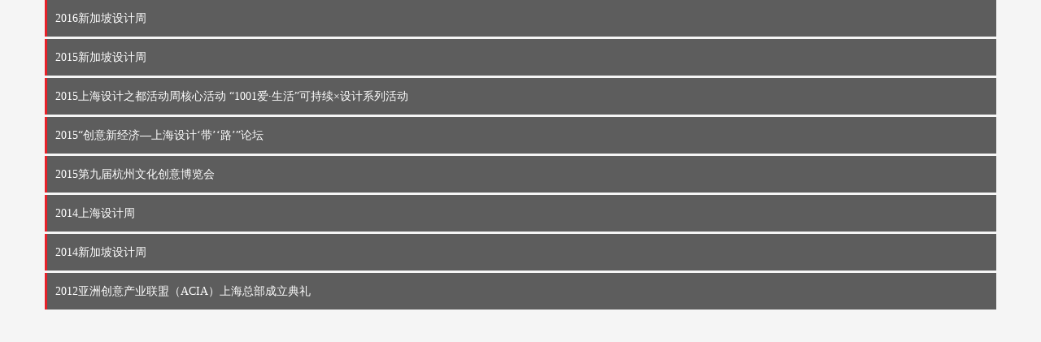

--- FILE ---
content_type: text/html
request_url: http://acia.sg/event-iframe.html
body_size: 1319
content:
<!DOCTYPE html>
<html lang="en">
<head>
    <meta charset="UTF-8">
    <title>ACIA亚洲创意产业联盟</title>
    <meta name="viewport" content="width=device-width, initial-scale=1.0"> <!-- Bootstrap -->
    <link rel="stylesheet" type="text/css" href="css/bootstrap.min.css">
    <!-- HTML5 Shim and Respond.js IE8 support of HTML5 elements and media queries -->
    <!-- WARNING: Respond.js doesn't work if you view the page via file:// --> <!--[if lt IE 9]>

    <script src="https://oss.maxcdn.com/libs/html5shiv/3.7.0/html5shiv.js"></script>
    <script src="https://oss.maxcdn.com/libs/respond.js/1.3.0/respond.min.js"></script>

    <![endif]-->
    <link rel="stylesheet" type="text/css" href="css/custom-home.css">
    <link rel="stylesheet" type="text/css" href="css/custom-aboutus.css">
    <link rel="stylesheet" type="text/css" href="css/custom-frame.css">
    <link rel="stylesheet" type="text/css" href="css/tabs-style.css">
    <link rel="stylesheet" type="text/css" href="css/photogallery.css">
    <link rel="stylesheet" type="text/css" href="css/info-box.css">
    <style type='text/css'>
        body {
            background-color: #f5f5f5;
        }
    </style>
    <script type="text/javascript" src="js/jquery-2.2.1.min.js"></script>
    <script type="text/javascript" src="js/bootstrap.min.js"></script>
    <script type="text/javascript" src="js/custom-menu.js"></script>

</head>
<body>

<!--已经替换id-->
<div class="container">
    <div id="a-eventContentFrame">
        <div class="row">

            <!--  <div>-->
            <!--已经替换class-->
            <div class="infobox_frame">
                <a href="article-20160315SingaporeDesignWeekReport.html" target="_parent"><h5
                        class="event-title  info-box-title-bg-orange info-box-title-black">2016新加坡设计周</h5><!--<img
                src="img/infobox/SDW2016.jpg" class="img-responsive">--></a>
            </div>
            <div class="infobox_frame ">
                <!--<div class="event_pic">-->
                <!--<div class="info-box-clip">-->
                <a href="article-20150315SingaporeDesignWeek.html " target="_parent"><h5
                        class="event-title info-box-title-bg-orange info-box-title-black">2015新加坡设计周</h5><!--<img
                src="img/infobox/SDW2015.jpg" class="img-responsive">--></a>
                <!--</div>-->
                <!--</div>-->
            </div>
            <div class="infobox_frame ">
                <!--<div class="event_pic">-->
                <!--<div class="info-box-clip">-->
                <a href="article-20150917-1001lovelife.html" target="_parent"><h5
                        class="event-title info-box-title-bg-orange info-box-title-black">
                    2015上海设计之都活动周核心活动 “1001爱·生活”可持续×设计系列活动</h5><!--<img
                src="img/infobox/ShDW2015-1001.jpg" class="img-responsive">--></a>
                <!--</div>-->
                <!--</div>-->
            </div>
            <div class="infobox_frame ">
                <!--<div class="event_pic">-->
                <!--<div class="info-box-clip">-->
                <a href="article-20150611-milan.html" target="_parent"><h5
                        class="event-title info-box-title-bg-orange info-box-title-black">2015“创意新经济—上海设计‘带’‘路’”论坛</h5><!--<img
                src="img/infobox/MILAN2015.jpg" class="img-responsive">--></a>
                <!--</div>-->
                <!--</div>-->
            </div>
            <div class="infobox_frame ">

                <a href="article-20151005-wenbohui.html" target="_parent"><h5
                        class="event-title info-box-title-bg-orange info-box-title-black">2015第九届杭州文化创意博览会</h5><!--<img
                src="img/infobox/WBH2015.png" class="img-responsive">--></a>
            </div>
            <div class="infobox_frame ">

                <a href="article-20141117-2014shdw.html" target="_parent"><h5
                        class="event-title info-box-title-bg-orange info-box-title-black">2014上海设计周</h5><!--<img
                src="img/infobox/ShDW2014.png" class="img-responsive">--></a>

            </div>
            <div class="infobox_frame ">
                <a href="article-20140311-2014sdw.html" target="_parent"><h5
                        class="event-title info-box-title-bg-orange info-box-title-black">2014新加坡设计周</h5><!--<img
                src="img/infobox/SDW2014.jpg" class="img-responsive">--></a>
            </div>
            <div class="infobox_frame ">
                <a href="article-2012.html" target="_parent"><h5
                        class="event-title info-box-title-bg-orange info-box-title-black">
                    2012亚洲创意产业联盟（ACIA）上海总部成立典礼</h5>
                    <!--<img
                            src="img/infobox/2012.png" class="img-responsive">--></a>
            </div>
            <!--   </div>-->

        </div>
    </div>
</div>

</body>
</html>

--- FILE ---
content_type: text/css
request_url: http://acia.sg/css/custom-home.css
body_size: 1864
content:
/*根据分辨率进行微调*/

@media (max-width: 768px) {
    #a-partner {
        /*float: left;*/
        /*margin-top: 20px;*/
        height: 0 !important;
        margin: 0;
        /*background-color: #fff;*/
    }

    #about-focuspic {
        height: 0 !important;
        margin: 0;
    }

    .modal form input {
        width: 70% !important;
    }
}

@media (max-width: 485px) {
    #a-partner {
        margin-top: 0px;
    }

    #foucs_area #intro {
        min-height: 50px;
        /*height: 150px!important;*/
        height: 180px;
        max-height: 180px;
    }
}

@media (min-width: 485px) {
    #foucs_area {
        min-height: 50px;
        max-height: 150px;

    }

    #foucs_area #intro {
        min-height: 50px;
        /*height: 150px!important;*/
        height: 150px;
        max-height: 150px;
    }

    #a-partner {
        margin-top: 0px !important;
    }
}

@media (min-width: 768px) {

    #foucs_area .container {
        width: 708px;
        height: 240px !important;
        max-height: 240px !important;
        padding-right: 0px;
        padding-left: 0px;;
    }

    #foucs_area {
        min-height: 50px;
        height: 240px;

    }

    #foucs_area #intro {
        min-height: 50px;
        max-height: 240px;
    }

    #foucs_area p {
        /*font-size: 12px;*/
    }

    #a-partner {
        /*float: left;*/
        /*margin-top: 20px;*/
        height: 100px;
        margin-top: 20px !important;
        /*background-color: #fff;*/
    }

    #a-partner-CS {
        height: 100px;
    }

    #a-partner-btn {
        height: 120px;
        /*float: none;*/

    }
}

@media (min-width: 992px) {

    #foucs_area .container {
        width: 932px;
        padding-right: 0px;
        padding-left: 0px;
    }

    #foucs_area p {
        font-size: 14px;
    }
}

@media (min-width: 1200px) {

    #foucs_area {
        /*  min-height: 50px;
          max-height: 150px;*/

    }

    #foucs_area .container {
        width: 1140px;
        padding-right: 0px;
        padding-left: 0px;;

    }

    #foucs_area p {
        font-size: 14px;
    }

    #a-partner {
        /*float: left;*/
        /*margin-top: 20px;*/
        height: 120px;
        /*background-color: #fff;*/
    }

    #a-partner-CS {
        height: 120px;
    }

    #a-partner-btn {
        height: 120px;
        /*float: none;*/

    }

    #a-content {
        height: 200px;

    }
}

/*焦点区域*/
#foucs_area {
    margin-top: 20px;
    max-height: 220px;
    overflow: hidden;

}

#foucs_area p {
    padding-top: 12px;
    padding-left: 12px;
    color: #666;
    line-height: 24px;

}

#foucs_area img {
    width: 100%;
    height: 220px;
}

#foucs_area .container {
    background-color: #fff;
}

/*#foucs_area #intro p{margin: 12px;}*/
#foucs_area #intro {
    height: 220px;

}

/*x滚动新闻条*/
#news {

    padding: 0;
    margin: 0;
    margin-top: 20px;
}

#news .row {
    padding: 0;
    margin: 0;
}

#news h6 {
    color: #fff;
    font-size: 12px;
    line-height: 10px;
    margin: 0;
    /*margin-left: -10px;*/
    width: 100%;
    /*width: 100%;*/
    text-align: center;
}

#news h6 span {
    font-style: italic;
    font-size: 16px;
}

#newsLabel {
    display: inline-block;
    float: left;
    background-color: #e62129;
    height: 30px;
    width: 70px;
    padding: 0;
    margin: 0;
    margin-left: -15px;
}

#newsLabel:before {
    /*margin-left: -30px;*/
    left: -29px;
    content: '';
    /*display: inline-block;*/
    width: 0;
    height: 0;
    position: absolute;
    border-style: solid;
    border-width: 15px;
    border-color: transparent #e62129 transparent transparent;
}

#newsContnet {
    float: left;
    /*margin-left: -15px;*/
    /*margin-right: -15px;*/
    overflow: hidden;
    display: inline-block;
    height: 30px;
    background: #fff;
    /*position: relative;*/
    line-height: 30px;
    width: calc(100% - 110px) !important;
    padding: 0;
    margin: 0;

}

#newsButton {
    float: left;
    display: inline-block;
    /*width: 30px;*/
    /*float: right;*/
    background-color: #e62129;
    height: 30px;
    padding: 0;
    margin: 0;
    width: 70px;
    /*margin-left: -15px;*/
    /*margin-right: -15px;*/
    cursor: pointer;
    margin-right: -15px;
}

#newsButton:hover {
    background-color: #f07a7f;
}

#newsButton:hover a {
    text-decoration: none;

}

#newsButton:before {
    right: -29px;
    content: '';
    display: inline-block;
    width: 0;
    height: 0;
    position: absolute;
    border-style: solid;
    border-width: 15px;
    border-color: transparent transparent transparent #e62129;
}

#newsButton:hover::before {
    /*background-color: #f07a7f;*/
    border-color: transparent transparent transparent #f07a7f;
}

#news button:hover {
    background-image: url("../img/news_btn_hover-n.png");
}

/*跑马灯css*/

#scroll_title a {

    padding-left: 15px;
    text-decoration: none;
    color: #666;
    line-height: 30px;
    font-size: 14px;
}

#scroll_title .carousel-caption {
    padding: 0;
    right: 0;
    bottom: 0;
    left: 0;
    position: relative; /**/
    text-shadow: none;
    text-align: left;

}

/*3张图片*/
#a-content {
    margin-top: 20px;

}

/*创始伙伴logo*/
#a-partner {
    margin-top: 20px;
    height: 120px;
    overflow: hidden;
}

#a-partner-logo {
    background: url("../img/a-partner.png") no-repeat 0px top;
    background-size: 60px 45px;
    height: 45px;
    width: 60px;
    float: left;
    margin: 0;
}

#a-partner-CS {
    width: calc(100% - 115px) !important;
    float: left;
    overflow: hidden;
    /*height: auto;*/
    height: 120px;
    display: table-cell;
    text-align: center;
    vertical-align: middle;

}

#a-partner-CS img {
    /*display: block;*/
    vertical-align: middle;
    position: relative;
    top: 50%;
    left: 50%;
    -webkit-transform: translate(-50%, -50%);
    -moz-transform: translate(-50%, -50%);
    -ms-transform: translate(-50%, -50%);
    -o-transform: translate(-50%, -50%);
    transform: translate(-50%, -50%);
}

#a-partner #a-partner-btn {
    /*float: left;*/
    width: 45px;
    /*height: 120px;*/

}

#a-partner .more-btn {
    margin-right: 15px;
    width: 55px;
    display: block;
    /*float: left;*/
}

/*弹出面板*/

.modal-footer {
    border-top: 0 transparent !important;;
}

.modal-header {
    border-bottom: 0 transparent !important;
}

.modal-header {
    border-bottom: 0 transparent !important;
}

.modal form {
    margin-left: 15px;
    margin-top: 10px;
}

.modal form input {
    display: block;
    margin-top: 10px;
    height: 36px;
    padding-left: 15px;
    width: 50%;
    border: #e62129 1px solid;
    outline: 0;
}

.modal form input[type=submit] {
    background-color: #e62129;
    border: 0;
    outline: 0;
    color: #ffffff;
    font-size: 16px;
    letter-spacing: 10px;;
}

.modal form input[type=submit]:hover {
    background-color: #f07a7f;
}

/*视频面板*/

#video_bdm .modal-dialog {
    /*max-width: 800px;*/
    /*width: 800px;*/
    /*height: 500px!important;*/
    /*max-height: 500px;*/
    margin-top: 5%;
    /*max-width:60%;*/
    /*width: 60%;*/
    height: 80%;
    max-height: 80%;
}

#video_bdm iframe {
    overflow: scroll;
    width: 100%;
    height: 600px;
    border: none;
    outline: 0;
    /*padding-left: 10%;*/
}

#video_bdm .modal-body {
    border-top: 1px #ccc solid;
    padding-bottom: 30px;

}

.videoContainer .panel-group {
    /*!*width: 80%;*! height: 30px;*/
}

.videoContainer .panel-heading {


}

.videoContainer a, .videoContainer a:hover, .videoContainer a:visited {
    text-decoration: none!important;
}

.videoContainer h4,.videoContainer h4:hover {
    text-decoration: none!important;
    line-height: 40px;
}

.videoContainer .panel-title {
    padding-top: 0;
}

--- FILE ---
content_type: text/css
request_url: http://acia.sg/css/custom-aboutus.css
body_size: 1112
content:
#about-focuspic {
    height: 120px;
    overflow: hidden;
    margin-top: 15px;
    padding-right: -15px;
}

#about-focuspic img {
    height: 120px;
    width: 100%;
    overflow: hidden;
}

#crumbs {
    margin-top: 10px;

}

.page-crumbs {
    display: inline-block;
    color: #fff;
    padding: 0 10px;
    position: relative;
    height: 20px;
    line-height: 20px;
    margin-left: 12px;
    /*background: red;*/
}

.page-crumbs a {
    font-size: 12px;
}

.page-crumbs:after {
    content: '';
    display: block;
    width: 0;
    height: 0;
    position: absolute;
    border-style: solid;
    border-width: 10px 5px;
    top: 0;
    right: -10px;
}

.page-crumbs:before {
    content: '';
    display: block;
    width: 0;
    height: 0;
    position: absolute;
    border-style: solid;
    border-width: 10px 5px;
    top: 0;
    left: -10px;
}

.c-first {
    background-color: #e62129;
}

.c-second {
    background-color: #ccc;
}

.c-third {
    background-color: #e6e6e6;
}

.c-first:before {
    border-color: #e62129;
}

.c-first:after {
    border-color: #e62129 transparent transparent #e62129;
}

.c-second:before {
    border-color: transparent #ccc #ccc transparent;
}

.c-second:after {
    border-color: #ccc transparent transparent #ccc;
}

.c-third:before {
    border-color: transparent #e6e6e6 #e6e6e6 transparent;
}

.c-third:after {
    border-color: #e6e6e6 transparent transparent #e6e6e6;
}

#crumbs a {
    color: #333;
    text-decoration: none;
}

#crumbs a:hover {
    color: #000;
    text-decoration: none;
}

/*主体内容 */
#about-content {
    margin-top: 10px;
    /*border-bottom: 5px #ccc solid;*/

}
#about-content h4{
    padding-top: 10px;
}
    /*侧栏*/

/*标签头部*/
#tabs-label ul.nav-tabs {
    border: none;
    border-radius: 0;
    outline: 0;
    /*width: 140px;*/
}

@media (min-width: 768px) {
    #tabs-label ul.nav-tabs {
        width: 130px;
    }
}

@media (min-width: 992px) {
    #tabs-label ul.nav-tabs {
        width: 160px;
    }
}

@media (min-width: 1200px) {
    #tabs-label ul.nav-tabs {
        width: 200px;
    }
}

#tabs-label ul.nav-tabs li {
    /*min-width: 100px;*/
    width: 90%; /**/
    /*float: left;*/
    padding: 0;
    border: 0;
    outline: 0;
    border-radius: 0;
}

#tabs-label ul.nav-tabs li a {
    /*background-color: #e2e2e2;*/
    background: -webkit-radial-gradient(11% -24%, circle farthest-corner, rgba(255, 255, 255, 1) 0, rgba(173, 173, 173, 1) 100%);
    background: -moz-radial-gradient(11% -24%, circle farthest-corner, rgba(255, 255, 255, 1) 0, rgba(173, 173, 173, 1) 100%);
    background: radial-gradient(circle farthest-corner at 11% -24%, rgba(255, 255, 255, 1) 0, rgba(173, 173, 173, 1) 100%);
    background-position: 50% 50%;
    width: 90%;
    /*min-width: 90px;*/
    /*max-width: 160px;*/
    padding: 0;
    min-height: 48px;
    padding-bottom: 12px;
    padding-right: 12px;
    margin-bottom: 4px;
    cursor: pointer;
    display: block;

    padding-left: 10px;
    padding-top: 10px;
    text-decoration: none;
    color: #666;
    border: 0;
    border-radius: 0;
}

#tabs-label ul.nav-tabs li.active a {
    color: #fff;
    width: 100%;
    background: #e62129 !important;
    outline: 0;
    border: 0;
    border-radius: 0;
}

#tabs-label ul.nav-tabs li a:hover {
    /*width: 100%;*/
    -webkit-transition: width 320ms cubic-bezier(0.42, 0, 0.58, 1) 5ms;
    -moz-transition: width 320ms cubic-bezier(0.42, 0, 0.58, 1) 5ms;
    -o-transition: width 320ms cubic-bezier(0.42, 0, 0.58, 1) 5ms;
    transition: width 320ms cubic-bezier(0.42, 0, 0.58, 1) 5ms;
    color: #fff;
    /*width: 100%;*/
    background: #e67b7f;
}

#tabs-label ul.nav-tabs.affix {
    top: 10px; /* Set the top position of pinned element */
}

/*标签内容*/

#tabs-content {
    background-color: #fff;
    padding-top: 15px;
    padding-right: 15px;
    padding-left: 15px;
    padding-bottom: 30px;
    margin-right: 0px;
    -webkit-transition: width 320ms cubic-bezier(0.42, 0, 0.58, 1) 5ms;
    -moz-transition: width 320ms cubic-bezier(0.42, 0, 0.58, 1) 5ms;
    -o-transition: width 320ms cubic-bezier(0.42, 0, 0.58, 1) 5ms;
    transition: width 320ms cubic-bezier(0.42, 0, 0.58, 1) 5ms;
}

p {
    text-indent: 28px;
    line-height: 24px;
}

#tabs-content h3 {
    padding-top: 10px;
}

--- FILE ---
content_type: text/css
request_url: http://acia.sg/css/custom-frame.css
body_size: 2685
content:
body {
    background: #f5f5f5;
    font-family: "Microsoft YaHei";
}

ol, ul, li {
    list-style: none;
}

/*自定义more按钮---start*/
.more-btn {
    position: absolute;
    border-bottom: 5px #ccc solid;
    bottom: 0;
    right: 0;
    padding-right: 15px;
    color: #666;
    background: url("../img/arrow-red.png") no-repeat right;
    background-size: 14px 12px;
    display: block;
    cursor: pointer;
}

.more-btn {
    color: #666;
    text-decoration: none;
    display: block;
}

a.more-btn:hover {
    color: #333;
    border-bottom-color: #999;
    text-decoration: none !important;
}

.more-btn:hover {
    border-bottom-color: #999;
}

/*自定义more按钮----end*/

/*中英文切换*/
#a-page-top p {
    float: right;
    color: #999;
    font-size: 12px;
}

#a-page-top p a {
    padding: 0 10px;
    text-decoration: none;
    color: #ccc;

}

#a-page-top p a:hover {
    color: #666;
}

/*头部---开始*/
.navbar-toggle {
    border-radius: 0;
}

#a_header {
    padding-top: 10px;
}

#a_header .navbar {
    border: 0;
}

#a_header .navbar-brand {
    padding: 0;
}

#a_header .navbar-collapse {
    border: 0;
}

#a_header ul {
    padding: 0;
}

#a_header ul li {
    margin-top: 30px;
    border-top: 5px #ccc solid;
}

#a_header ul li a {
    color: #666;
    font-weight: bold;

}

#a_header ul li:hover {
    /*background-color: #f5f5f5;*/
    /*border-top-color: #eb8589;*/
}

#a_header ul li a:hover {
    background-color: none;
    text-decoration: none;
    color: #000;
}

.a-nav ul .cur a {
    color: #000 !important;
    font-weight: bold;

}

.navbar-default {
    background-color: #f5f5f5;
}

.navbar {
    margin-bottom: 0;
}

.curBg {
    background: #e62129;
    height: 5px;
    position: absolute;
    top: 30px;
    width: 68px;
    left: 0px;
}

.a-nav {
    position: relative;
    float: right;
    margin: 0 !important;
}

.a-nav ul li {
    float: left;
    padding: 0 7px;
    text-align: center;
    height: 40px;
    line-height: 40px;
}

.cls {
    clear: both;
}

/*头部---结束*/
/*底部———开始*/

#a-footer {
    margin-top: 20px;
    margin-bottom: 20px;
    color: #999;
    height: 28px;
    line-height: 28px;

}

/*版权说明*/
#copyright {
    float: left;

}

#copyright p {
    /*margin-bottom: 20px;*/
    color: #999;
    line-height: 40px;
}

#a-footer #footerWrapper {
    height: 40px;
    background-color: #e5e5e5;
    line-height: 40px;
}

#a-footer ul {
    /*border-left: 1px #ccc dotted;*/

    /*margin-top: 5px;*/
    /*margin-left: 10px;*/
    padding-left: 15px;
    float: left;
}

#a-footer ul li {
    height: 40px;
    line-height: 40px;
    float: left;
    padding: 0 30px 0 25px;

}

#a-footer ul li a {
    color: #666;
    text-decoration: none;
}

#a-footer ul li a:hover {
    text-decoration: none;
    color: #000;
}

#a-footer ul li#a-footer-contact {
    background: url("../img/icon/icon_contact.png") no-repeat left center;
    background-size: 14px 16px;
}

#a-footer ul li#a-footer-joinus {
    background: url("../img/icon/icon_recruitment.png") no-repeat left center;
    background-size: 16px 16px;
}

#a-footer ul li#a-footer-wx {
    background: url(../img/icon/societyicon.png) no-repeat left center;
    background-size: 18px 16px;
}

#a-footer ul li#a-footer-wx:hover {
    /*background: url(../img/icon/societyicon.png) no-repeat -30px -23px;*/
}

#a-footer form {
    float: right;
    width: 350px;
    margin-top: 4px;
    /*margin-bottom: 30px;*/
    display: inline;
    margin-right: 4px;
}

#a-footer form input[type=text] {
    border: 0px #e62129 solid;
    outline: 0;
    width: 70%;
    float: right;
    padding: 0;
    margin: 0;
    padding-left: 12px;
    height: 32px;
    line-height: 32px;
    display: inline;
}

#a-footer form input[type=button] {
    border: 2px #fff solid;
    outline: 0;
    width: 20%;
    background-color: #e67b7f;
    color: #fff;
    float: right;
    padding: 0;
    margin: 0;
    height: 32px;
    line-height: 28px;
    display: inline;

}

#a-footer form input[type=button]:hover {
    background-color: #e62129;
}

/*根据分辨率进行微调*/

@media (max-width: 485px) {
    .a-nav ul li {
        padding: 0 9px;
    }

    #a-footer ul {
        margin-left: 0;
        padding-left: 15px;
        border: none;
    }

    #a-footer form {
        display: none;

        float: right;
        /*margin-left: -35px;*/
        /*padding-left: 0;*/
        /*margin-left: 0;*/
        /*margin-bottom: 30px;*/
        width: 300px;

    }
}

@media (max-width: 768px) {
    .curBg {
        display: none;

    }

    #a_header {
        /*max-height: 120px;*/
        /*height: 100px;*/
    }

    #a_header ul li {
        border-top-width: 0;
        /*padding-top: 10px;*/
        margin-top: 5px;
        /*height: 20px;*/
        /*line-height: 20px;*/
        /*padding: 10px 10px;*/
        /*max-height: 120px;*/
        /*height: 100px;*/
    }

    .a-nav {
        width: 100%
        float: right; /**/
        padding-right: 0;
        padding-top: 15px;

    }

    .a-nav ul li {

        margin: 0 1%;

        width: 30%;
        background-color: #fff !important;
        height: 30px;
        line-height: 30px;
    }

    .navbar {
        margin-bottom: 0;
    }
}

@media (min-width: 485px) {
    .a-nav ul li {
        /*padding: 0 9px;*/
        float: left;
        /*margin-left: 0;*/
    }

    #a-footer ul {
        /*margin-left: 0;*/
        /*padding-left: 0;*/
        /*border: none;*/
    }

    #a-footer form {
        display: none;

        /*float: left;*/
        /*margin-left: -35px;*/
        padding-left: 0;
        /*margin-bottom: 30px;*/
        margin-left: 0 !important;
        width: 300px;
        height: 0px;
    }

    #a-footer {
        margin-top: 10px;
    }
}

@media (min-width: 768px) {
    .curBg {
        display: block;
    }

    #a-footer {
        margin-top: 20px;
    }

    .a-nav {
        position: relative;
        float: left;
        margin: 0 !important;
        padding: 0;
        padding-left: 5px;
    }

    #a-footer form {
        display: none;

        /*float: left;*/
        /*margin-left: -35px;*/
        padding-left: 0;
        /*margin-bottom: 30px;*/
        margin-left: 0 !important;
        width: 300px;
        height: 0px;
    }

    /*float: left;*/
    /*!*margin-left: -35px;*!*/
    /*padding-left: 0;*/
    /*!*margin-bottom: 30px;*!*/
    /*width: 300px;*/
    #a-footer ul {
        /*margin-left: 0;*/
        /*padding-left: 0;*/
        border: none;

    }

}

@media (min-width: 992px) {
    .a-nav {
        position: relative;
        float: right !important;
    }

    .a-nav ul li {

        padding: 0 10px;
    }
}

#a-footer ul {
    float: left;
    /*border-left: 1px #ccc dotted;*/
}

#a-footer form {
    float: right;
    width: 300px;
    display: block !important;
    /*margin-bottom: 30px;*/
}

#a-footer ul {
    /*border-left: 1px #ccc dotted;*/
    /*height: 18px;*/
    /*line-height: 18px;*/
    /*margin-top: 5px;*/
    /*margin-left: 5px;*/
    /*padding-left: 10px;*/
    /*float: left;*/
}

#a-footer form {
}

}

@media (min-width: 1200px) {
    .a-nav {
        position: relative;
        float: right;
    }

    .a-nav ul li {

        padding: 0 20px;
    }
}

#a-footer ul {
    float: left;
    /*border-left: 1px #ccc dotted;*/
}

#a-footer form {
    float: right;
    /*margin-bottom: 30px;*/
    width: 300px;
}

}

@media (max-width: 1200px) {

    /*  #a-footer form {
          float: left;
          margin-bottom: 30px;
      }*/
}

/*lightbox*/
/*div#jkit-lightbox-bg {
    display: none;
    position: fixed;
    left: 0px;
    top: 0px;
    z-index: 10000;
    width: 100%;
    height: 100%;
    background: #000;
}

div#jkit-lightbox-content {
    display: none;
    position: fixed;
    border: none;
    left: 10%;
    top: 100px;
    z-index: 10001;
    background: #fff;
    padding: 10px;
    overflow-y: hidden;
    -webkit-overflow-scrolling: touch;
    width: 30%
    !*width: ;*!
}

div#jkit-lightbox-title {
    display: none;
    position: fixed;
    color: #fff;
    font-size: 16px;
    line-height: 0px;
    height: 40px;
    left: 0px;
    top: 0px;
    z-index: 10002;
    text-align: center;
}

div#jkit-lightbox-nav {
    display: none;
    position: fixed;
    color: #fff;
    font-size: 0px;
    font-weight: bold;
    height: 20px;
    left: 0px;
    top: 0px;
    z-index: 10003;
    text-align: right;
    width: 50px;
    cursor: pointer;

}

div.jkit-gallery-thumbs img {
    float: left;
    margin-top: 6px;
    margin-right: 6px;
    width: 136px;
    height: 40px;
    border: 2px #000 solid;
}

div.jkit-gallery-thumbs img.active {
    border: 2px #E01B49 solid;
}*/

/*顾问团模态框*/
.teamFrame .modal-dialog {
    /*height: 500px;*/
}

.teamFrame .modal-body {
    border-top: 1px #ccc solid;
}

.teamFrame .modal-body iframe {
    /*min-height:200px;*/
    height: 500px;
    /*height: auto;*/
    width: 100%;
    /*max-height: 500px;*/
}

.teamFrame .modal-header {
    border-bottom: 1px !important;
}

div.GWtext p {
    font-size: 14px;
    line-height: 24px;
}

div.GWtext {
    margin-bottom: 20px;
}

/*文章页*/
.article-content {
    background-color: #fff;
    padding: 20px;
    height: auto;
}

.article-content p {
    font-size: 16px;
    line-height: 32px;

}

ul.article-content-pic {
    padding-left: 0px;
    margin-bottom: 20px;

}

ul.article-content-pic li {

    padding: 0;
}

ul.article-content-pic li img {
    width: 100%
}

.article-content-pic-legend, .newstitle {
    text-align: center;
}

.article-content h2 {
    margin-bottom: 30px;
}

.article-content p {
    margin-bottom: 30px;
}

.article-content img {
    max-width: 70%;
    max-height: 50%;
    margin-bottom: 10px;
    border: 1px #ccc solid;
}

.article-content-gallery {
    border-top: 1px #cccccc solid;
    /*height:inherit;*/
    min-height: 50px;
    /*background-color: #1b6d85;*/
    padding: 20px;
    margin-bottom: 20px;

}

.article-content-gallery img {
    padding-bottom: 20px;
    padding-top: 0px;
}

/*在侧栏显示主要事件*/
#a-eventContentFrame .infobox_frame {
    /*height: 120px;*/
    width: 100% !important;
    overflow: hidden;
    margin-bottom: 3px;

}
#a-eventContentFrame .info-box-clip {
    height:auto;
    margin-bottom: 10px;

}

#a-eventContentFrame  .infobox_frame img {
/*display: none;*/
    /*height: auto;*/
    /*width: 0;*/
    /*height: 160px;*/
    -webkit-filter: brightness(0.9);
    filter: brightness(0.9);
}

#a-eventContentFrame  .infobox_frame:hover img{
    -webkit-filter: brightness(1);
    filter: brightness(1);
}

/*#a-eventContentFrame .event_pic {
    box-shadow:none;
    width: 100% !important;
    margin:0!important;

}*/
#a-eventContentFrame .event-title{
    max-width: 100%;
    width:100%;
    float: left;
    margin-top: 0;
    position: relative;
    margin-bottom: 0;
    min-height: 20px;
    border-left: 3px solid #e62129;
    padding: 10px;

}
#a-eventContentFrame .info-box-title-bg-blue {
    background-color: rgba(102,102, 255, .9);
}
#a-eventContentFrame .info-box-title-bg-green {
    background-color: rgba(0,153, 102, .9);
}

#a-eventContentFrame .info-box-title-bg-orange {
    /*background-color: rgba(255, 221, 53, .9);*/
    background-color: #5d5d5d;
    color: #ffffff;
}
#a-eventContentFrame .info-box-title-bg-lightgray{
    background-color: rgba(200, 200,200, .9);
}

#a-eventContentFrame  a:hover h5{
    background-color: rgba(255, 221, 53, .9);
    color:#5d5d5d;
}

--- FILE ---
content_type: text/css
request_url: http://acia.sg/css/tabs-style.css
body_size: 882
content:
@charset "utf-8";

.tabs a{
	display: block;
	text-align: center;
	text-decoration: none;
}
.tabs p{
	font-size: 13px;
	line-height: 24px;
}
.tabs p, .tabs h4{
	font-family:'titilliumregular', Palatino, Georgia, serif;
}
.tabs h4{
	font-size: 19px;
	letter-spacing:.1em;
}
.tabs h5{
	font-family:'exodemi_bold',Arial, Helvetica, sans-serif;
	line-height: 33px;
	font-size: 15px;
	text-transform:uppercase;
}
.tabs h6{
	font-family: Cambria, Palatino, "Palatino Linotype", "Palatino LT STD", Georgia, serif;
	font-style:italic;
	line-height: 20px;
}

/*** Container All Tabs ********************/
.tabs{
	position: relative;
	display: block;
	width: 100%;
	height:auto;
	margin: 0px auto;
}

/*** Container One Tab ********************/
.tabs-container{
	position: absolute;
	top:0;
	left: 0;	
}

/*** Tab Lebels ****************************/
.label{
	position: absolute;
	width: 17%;
	height: 96px;
	left: 0 px;

	margin-bottom:4px;
    background-color: #ccc;
}
.tabs-container:nth-child(1) .label{
	top: 15px;
}
.tabs-container:nth-child(2) .label{
	top: 70px;
}
.tabs-container:nth-child(3) .label{
	top: 125px;
}
.tabs-container:nth-child(4) .label{
	top:180px;
}
.label h5 a{
	/*width: 100%;*/
	/*line-height: 50px;
	
	border-radius: 15px 0 0 3px;
	-webkit-border-radius: 15px 0 0 3px;
	-moz-border-radius:3px 0 0 3px;
	
	transition:background-color .7s;
	-webkit-transition:background-color .7s;
	-moz-transition:background-color .7s;
	-o-transition:background-color .7s;
	-ms-transition:background-color .7s;*/
}
.label h5 a i{
	padding:3px 10px 0 0;
	font-size:20px;
}

/*** Content ******************************/
.content{
	position:absolute;
	/*height: 350px;*/
	/*width: 80%;*/
	/*overflow:hidden;*/
	/*left:140px;*/
	padding: 10px;
	
	/*border-top:4px solid;
	border-bottom:20px solid;
	
	border-radius:4px;
	-webkit-border-radius:4px;
	-moz-border-radius:4px;*/
	
}
.content p{
	padding: 2px 10px 5px 10px;
	margin:10px 0 10px 15px;
	border-left:10px solid;
	text-align: justify;
}
.content h4{
	padding: 8px 0 7px 15px;
}
.content h6{
	padding:8px 15px 10px 15px;
	margin:15px 10px;
	
	font-size:13px;
	text-align: justify;
	
	border-top:1px solid #999999;
}
.content h6 i{
	padding:0 5px;
	font-size:10px;
}

/*** For Change Animation Effects *******************/
.container:target .content{
	-webkit-animation: bounce .6s 1;
	animation: bounce .6s 1;
}


--- FILE ---
content_type: text/css
request_url: http://acia.sg/css/photogallery.css
body_size: 549
content:
ul.a_photogallery {
    padding-left: 0px;
    padding-right: 0px;
}

ul.a_photogallery li {
    margin-bottom: 20px;
    overflow: hidden;

}

.a_photogallery li .text {
    position: absolute;
    bottom: 0;
    background-color: rgba(0, 0, 0, 0.4);
    color: #fff;
}

.modal-body {
    padding: 5px !important;
}

.modal-content {
    border-radius: 0;
}

.modal-dialog img {
    text-align: center;
    margin: 0 auto;
}

a.controls {
    width: 50px;
    display: block;
    /*font-size: 11px; */
    padding-top: 4px;
    /*font-weight: bold;*/
    color: #666 !important;
    font-size: 16px;
}

a.controls:hover {
    text-decoration: none;
    color: #000 !important;
}

.next {
    float: right;
    text-align: right;
}

.text {
    /*font-family: 'Bree Serif';*/
    color: #666;
    font-size: 12px;
    /*margin-bottom: 10px;*/
    padding: 12px;
    /*padding-right: 0;*/
    background: #fff;
    line-height: 18px;
    width: calc(100% - 30px);
}

/*override modal for demo only*/
.modal-dialog {
    margin-top: 5%;
    max-width: 700px;
}

@media screen and (min-width: 768px) {
    .modal-dialog {
        width: 700px;
    }
}

@media screen and (max-width: 380px) {
    .col-xxs-12 {
        width: 100%;
    }

    .col-xxs-12 img {
        width: 100%;
    }
}

--- FILE ---
content_type: text/css
request_url: http://acia.sg/css/info-box.css
body_size: 1842
content:
.info-box-title {
    position: absolute;
    top: 5px;
    min-height: 25px;
    padding: 0px 10px;
    line-height: 25px;
    display: inline;
    /*padding-right: 10%;*/
    max-width:80%;
}

.info-box-title-white {
    color: #fff;
}

.info-box-title-black {
    color: #000;
}

.info-box-title-bg-blue {
    background-color: rgba(102,102, 255, .9);
}
.info-box-title-bg-green {
    background-color: rgba(0,153, 102, .9);
}

.info-box-title-bg-orange {
    background-color: rgba(255, 221, 53, .75);
}
.info-box-title-bg-lightgray{
    background-color: rgba(155, 155,155, .5);
}
.home-content-pic {

    -webkit-transition: all 0.2s ease-out;
    -moz-transition: all 0.2s ease-out;
    -o-transition: all 0.2s ease-out;
    transition: all 0.2s ease-out;
    display: block;
    overflow: hidden;
    outline: 0;
}

.home-content-pic img {
    outline: 0;

    /*   -moz-transform:scale(1,1);
       -webkit-transform:scale(1,1);
       -o-transform:scale(1,1);
       -ms-transform:scale(1,1);
       transform:scale(1,1);*/
    display: block;
    overflow: hidden;
    /*height: 180px;*/
    width: 100%;
    /*   -webkit-transition: all 400ms cubic-bezier(0.42, 0, 0.58, 1) 10ms;
     -moz-transition: all 400ms cubic-bezier(0.42, 0, 0.58, 1) 10ms;
     -o-transition: all 400ms cubic-bezier(0.42, 0, 0.58, 1) 10ms;
     transition: all 400ms cubic-bezier(0.42, 0, 0.58, 1) 10ms;*/
    /*  -webkit-transition: all 0.4s ease-out;
      -moz-transition: all 0.4s ease-out;
      -o-transition: all 0.4s ease-out;
      transition: all 0.4s ease-out;
  */
    /*margin-bottom: 20px;*/
}

.home-content-pic:hover {
    display: block;
    overflow: hidden;
    /*padding-left: -10px;*/
    /*padding-right: -10px;*/
    -moz-transform: scale(1.05, 1.05);
    -webkit-transform: scale(1.05, 1.05);
    -o-transform: scale(1.05, 1.05);
    -ms-transform: scale(1.05, 1.05);
    transform: scale(1.05, 1.05);
    /*text-align: center;*/
    /*width:105%;*/
    -webkit-transition: all 0.2s ease-out;
    -moz-transition: all 0.2s ease-out;
    -o-transition: all 0.2s ease-out;
    transition: all 0.2s ease-out;

    /*display: block;*/
    /*    -webkit-transition: all 400ms cubic-bezier(0.42, 0, 0.58, 1) 10ms;
        -moz-transition: all 400ms cubic-bezier(0.42, 0, 0.58, 1) 10ms;
        -o-transition: all 400ms cubic-bezier(0.42, 0, 0.58, 1) 10ms;
        transition: all 400ms cubic-bezier(0.42, 0, 0.58, 1) 10ms;*/

}

/*重要事件页面*/
.event_pic {
    margin-top: 20px;
}

.event_pic   {
    box-shadow: 0px 0px 20px rgba(0, 0, 0, 0.2);
    width: 99%;
    -webkit-transition: all 0.2s ease-out;
    -moz-transition: all 0.2s ease-out;
    -o-transition: all 0.2s ease-out;
    transition: all 0.2s ease-out;
}

.event_pic:hover   {
    box-shadow: 0px 10px 20px rgba(0, 0, 0, 0.5);
    -webkit-transition: all 0.2s ease-out;
    -moz-transition: all 0.2s ease-out;
    -o-transition: all 0.2s ease-out;
    transition: all 0.2s ease-out;
    /*border-radius: 10px;*/
}
.event_pic img{
    display: block;
    width:100%;
}
    /*合作伙伴页面*/
.a-parnter {
    margin-top: 50px;
}

.partner_pic {
    height: auto;
    text-align: center;
    background-color: #fff;
    margin-top: 20px;
}

/*
.partner_pic hr {
    width: 30%;
    border: 2px #ccc solid !important;
    position: absolute;
    top: 20px !important;
    left: 35%;
    text-align: center;
    z-index: 10;
}
*/

.partner_title {
    margin: 0 auto;
    height: 45px;
    text-align: center;
    width: 30%;
    line-height: 45px;
}

.partner_title h4 {
    /*background-color: #fff;*/
    text-align: center;
    padding-top: 20px;
    /*padding-left: 20px;*/
    /*padding-right: 20px;*/
    /*!*font-size: 1.5em;*!*/
    /*margin: 0 20px;*/
    /*vertical-align: middle;*/
    /*height: 45px;*/
    /*line-height: 45px;*/
}

/*
.underline {
    width: 300px;;
    height: 4px;
    margin: 0 auto;
    background-color: #666;
    margin-top: -20px;
}
*/

.partner_title h4:before {

    content: '   ';
    background: #ccc;
    width: 20%;
    height: 2px;
    top: 30px;
    position: absolute;
    /*vertical-align: middle;*/
    /*top: 50%;*/
    /*left: calc((100%-300px)/2);*/
    margin-left: -21%;
}

.partner_title h4:after {
    content: '   ';
    /*color: #ccc;*/
    background: #ccc;
    width: 20%;
    height: 2px;
    position: absolute;
    top: 30px;
    margin-left: 1%;
    /*margin: 0x -11% 0 0%;*/
}

/*最高分辨率进行尺寸微调*/

/*顾问团*/
.a-teamContent {
    margin-top: 20px;

}

.team-avater {
    margin-bottom: 20px;
    /*cursor: pointer;*/
}

.team-avater-wrapper {
    box-shadow: 0 0 20px rgba(0, 0, 0, 0.2);
    /*width: auto;*/
    -webkit-transition: all 0.2s ease-out;
    -moz-transition: all 0.2s ease-out;
    -o-transition: all 0.2s ease-out;
    transition: all 0.2s ease-out;
    /*cursor: pointer;*/
    overflow: hidden;

}

.team-avater-wrapper:hover {
    box-shadow: 0px 10px 20px rgba(0, 0, 0, 0.5);
    -webkit-transition: all 0.2s ease-out;
    -moz-transition: all 0.2s ease-out;
    -o-transition: all 0.2s ease-out;
    transition: all 0.2s ease-out;
    /*cursor: pointer;*/
    text-decoration: none;

}

.team-avater-wrapper:hover .team-title {
    /*background: -webkit-linear-gradient(-90deg, rgba(230, 33, 41, 0.6) 0, rgba(230, 33, 41, 1) 100%);*/
    /*background: -moz-linear-gradient(180deg, rgba(230, 33, 41, 0.6) 0, rgba(230, 33, 41, 1) 100%);*/
    /*background: linear-gradient(180deg, rgba(230, 33, 41, 0.6) 0, rgba(230, 33, 41, 1) 100%);*/
    background-image: linear-gradient(180deg, rgba(255, 255, 255, 0.7) 0, rgba(255, 255, 255, 1) 100%);
    color: #000;
    -webkit-transition: all 0.2s ease-out;
    -moz-transition: all 0.2s ease-out;
    -o-transition: all 0.2s ease-out;
    transition: all 0.2s ease-out;
    /*cursor: pointer;*/
}

.team-avater-wrapper a {
    box-shadow: 0 0 20px rgba(0, 0, 0, 0.2);
    -webkit-transition: all 0.2s ease-out;
    -moz-transition: all 0.2s ease-out;
    -o-transition: all 0.2s ease-out;
    transition: all 0.2s ease-out;
    /*cursor: pointer;*/
    display: block;
    font-weight: bold;
    color: #333;
    font-size: 14px;
    /*overflow: hidden;*/

}

.team-avater-wrapper img {
    height: auto;
    width: 100%;
    /*display: block;*/
    /*cursor: pointer;*/
    /*cursor: pointer;*/
}

.team-title {
    position: absolute;
    bottom: 0;
    /*cursor: pointer;*/
    height: 36px;
    line-height: 36px;
    width: calc(100% - 30px);;
    /*background-color: rgba(255, 255, 255, 0.7);*/
    /*background-image: -webkit-linear-gradient(-90deg, rgba(255, 255, 255, 0.9) 0, rgba(255, 255, 255, 0.9) 100%);*/
    /*background-image: -moz-linear-gradient(180deg, rgba(255, 255, 255, 0.9) 0, rgba(255, 255, 255, 0.9) 100%);*/
    background-image: linear-gradient(180deg, rgba(255, 255, 255, 0.6) 0, rgba(255, 255, 255, 0.8) 100%);
    background-position: 50% 50%;
    text-align: center;
    display: block;
    /*overflow: hidden;*/
}

/*event页面*/
/*.event_pic h5{*/
    /*margin: 0;*/
/*}*/
.event-title {
    position: absolute;
    /*top: 5px;*/
    min-height: 25px;
    padding: 0px 10px;
    line-height: 25px;
    display: inline;
    /*padding-right: 10%;*/
    max-width:80%;
}

/*根据分辨率进行微调*/

@media (max-width: 768px) {
    .home-content-pic {
        height: 240px !important;
        overflow: hidden;
        margin-bottom: 20px;
        padding-bottom: 0;
    }

    #a-content {
        margin-bottom: 0;
        padding-bottom: 0;

    }
    .info-box-clip{
        height: 240px ;
        overflow: hidden;
    }
}
@media (min-width: 768px) and (max-width: 992px) {
    .home-content-pic {
        height: 140px !important;
        overflow: hidden;
        margin-bottom: 0px;
        padding-bottom: 0;
    }

    #a-content {
        height: 140px !important;
        margin-bottom: 0px;
        padding-bottom: 0;
    }

    #a-content h4 {
        font-size: 14px;
    }
    .info-box-clip{
        height: 140px ;
        overflow: hidden;
    }
}



@media (min-width: 992px) {
    .home-content-pic {
        height: 160px !important;
        overflow: hidden;
        /*margin-bottom: 20px;*/
        padding-bottom: 0;
    }

}

@media (min-width: 1200px) {
    .partner_title h4:after {
        top: 50px;
    }

    .partner_title h4:before {
        top: 50px;
    }

    #a-content {
        height: 200px !important;
    }

    .home-content-pic{
        height: 200px !important;
        overflow: hidden;
        /*margin-bottom: 20px;*/
        padding-bottom: 0;
    }
    .event_pic{
        /*height: 200px !important;*/

    }
    .info-box-clip{
        height: 200px ;
        overflow: hidden;
    }
    .event_pic img{
        /*height: 200px ;*/
        overflow: hidden;
    }

}

/*.home-content-pic img{
    position: relative;
    top: 50%;
    left: 50%;
    -webkit-transform: translate(-50%, -50%);
    -moz-transform: translate(-50%, -50%);
    -ms-transform: translate(-50%, -50%);
    -o-transform: translate(-50%, -50%);
    transform: translate(-50%, -50%);
}*/



--- FILE ---
content_type: application/javascript
request_url: http://acia.sg/js/custom-menu.js
body_size: 954
content:
$(document).ready(function () {
    var $liCur = $(".a-nav ul li.cur"),
        curP = $liCur.position().left,
        curW = $liCur.outerWidth(true),
        $slider = $(".curBg"),
        $navBox = $(".a-nav");
    $targetEle = $(".a-nav ul li a"),
        $slider.animate({
            "left": curP,
            "width": curW
        });
    console.log($targetEle + "1");
    $targetEle.mouseenter(function () {
        console.log($targetEle + "2");
        var $_parent = $(this).parent(),
            _width = $_parent.outerWidth(true),
            posL = $_parent.position().left;
        $slider.stop(true, true).animate({
            "left": posL,
            "width": _width
        }, "fast");
    });
    $navBox.mouseleave(function (cur, wid) {
        cur = curP;
        wid = curW;
        $slider.stop(true, true).animate({
            "left": cur,
            "width": wid
        }, "fast");
    });
})
